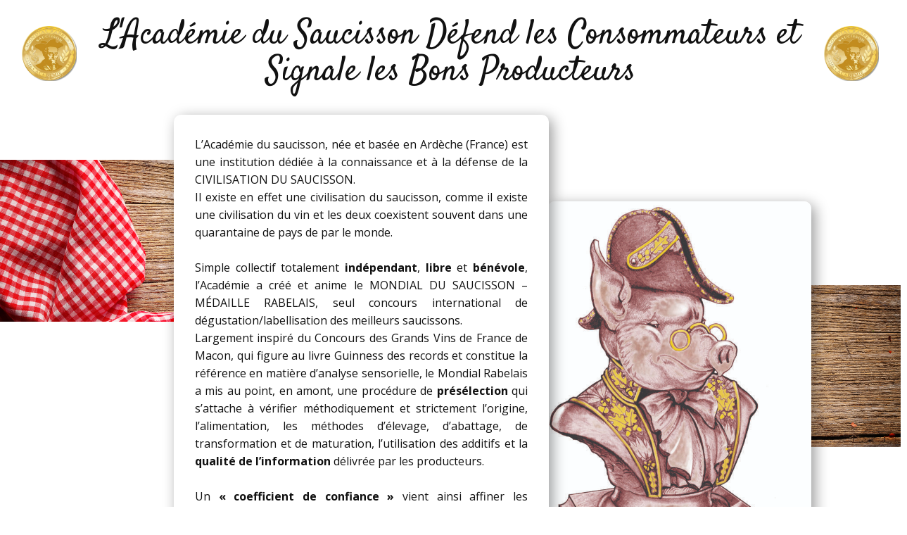

--- FILE ---
content_type: text/html
request_url: https://academiedusaucisson.com/
body_size: 2373
content:
<!DOCTYPE html>
<html style="font-size: 16px;">
  <head>
    <meta name="viewport" content="width=device-width, initial-scale=1.0">
    <meta charset="utf-8">
    <meta name="keywords" content="civilisation,analyse,académie,concours,dégustation,fraudes,huissier,saucisson,rabelais,connaissance">
    <meta name="description" content="L’Académie du saucisson, née et basée en Ardèche (France) est une institution dédiée à la connaissance et à la défense de la CIVILISATION DU SAUCISSON. Il existe en effet une civilisation du saucisson, comme il existe une civilisation du vin et les deux coexistent souvent dans une quarantaine de pays de par le monde. Simple collectif totalement indépendant, libre et bénévole, l’Académie a créé et anime le MONDIAL DU SAUCISSON – MÉDAILLE RABELAIS, seul concours international de dégustation/labellisation des meilleurs saucissons. Largement inspiré du Concours des Grands Vins de France de Macon, qui figure au livre Guinness des records et constitue la référence en matière d’analyse sensorielle, le Mondial Rabelais a mis au point, en amont, une procédure de présélection qui s’attache à vérifier méthodiquement et strictement l’origine, l’alimentation, les méthodes d’élevage, d’abattage, de transformation et de maturation, l’utilisation des additifs et la qualité de l’information délivrée par les producteurs. Un « coefficient de confiance » vient ainsi affiner les résultats de l’analyse sensorielle effectuée par des jurés sélectionnés et expérimentés, n’ayant aucun lien commercial ni aucun intérêt direct ou indirect avec les concurrents qui présent anonymement leurs échantillons au Mondial du Saucisson, placé sous contrôle d’huissier. Les services de la répression des fraudes ont salué cette exigence sans équivalent, car, si prime le Goût, savoir ce que l’on mange est un droit.">
    <meta name="page_type" content="np-template-header-footer-from-plugin">
    <title>L'Académie du Saucisson Défend les Consommateurs et Signale les Bons Producteurs</title>
    <link rel="stylesheet" href="nicepage.css" media="screen">
<link rel="icon" type="image/png" href="images/medaille.png" />
<link rel="stylesheet" href="Academie-du-Saucisson.css" media="screen">
    <link id="u-theme-google-font" rel="stylesheet" href="https://fonts.googleapis.com/css?family=Roboto:100,100i,300,300i,400,400i,500,500i,700,700i,900,900i|Open+Sans:300,300i,400,400i,600,600i,700,700i,800,800i">
    <link id="u-page-google-font" rel="stylesheet" href="https://fonts.googleapis.com/css?family=Satisfy:400">
    <script type="text/javascript" src="https://cdn.jsdelivr.net/npm/cookie-bar/cookiebar-latest.min.js?theme=flying&always=1"></script>
    <script type="application/ld+json">{
		"@context": "http://schema.org",
		"@type": "Organization",
		"name": "meilleurssaucissons",
		"url": "index.html",
		"logo": "images/medaille.png"
}</script>
    <meta property="og:type" content="website">
    <meta name="theme-color" content="#478ac9">
    <link rel="canonical" href="index.html">
    <meta property="og:url" content="index.html">
  </head>
  <body class="u-body"><header class="u-clearfix u-header u-header" id="sec-1192"><div class="u-clearfix u-sheet u-valign-middle-lg u-valign-middle-md u-sheet-1">
        <h1 class="u-align-center u-custom-font u-text u-text-1">L'Académie du Saucisson Défend les Consommateurs et Signale les Bons Producteurs</h1>
        <a href="https://mondialrabelaisdusaucisson.com/" class="u-hidden-sm u-hidden-xs u-image u-logo u-image-1" data-image-width="512" data-image-height="512" title="Medaille Rabelais">
          <img src="images/medaille.png" class="u-logo-image u-logo-image-1" data-image-width="78">
        </a>
        <a href="https://mondialrabelaisdusaucisson.com/" class="u-image u-logo u-image-2" data-image-width="512" data-image-height="512" title="Medaille Rabelais">
          <img src="images/medaille.png" class="u-logo-image u-logo-image-2" data-image-width="78">
        </a>
      </div></header> 
    <section class="u-clearfix u-valign-middle u-section-1" id="sec-0b54">
      <div class="u-container-style u-group u-image u-image-round u-radius-10 u-shape-rectangle u-image-1" data-image-width="1000" data-image-height="667">
        <div class="u-container-layout u-container-layout-1"></div>
      </div>
      <p class="u-hidden-md u-hidden-sm u-hidden-xs u-text u-text-1">Buste d’académicien, dû à
  l’artiste Yvain Bornibus</p>
      <div class="u-container-style u-group u-image u-image-round u-radius-11 u-shape-rectangle u-image-2" data-image-width="1000" data-image-height="667">
        <div class="u-container-layout u-container-layout-2"></div>
      </div>
      <img class="u-hidden-md u-hidden-sm u-hidden-xs u-image u-image-round u-radius-10 u-image-3" src="images/academiedusaucisson.jpg" alt="" data-image-width="648" data-image-height="1024">
      <div class="u-align-justify u-container-style u-group u-radius-10 u-shape-round u-white u-group-3">
        <div class="u-container-layout u-container-layout-3">
          <p class="u-text u-text-2">L’Académie du saucisson, née et basée en Ardèche (France) est une institution dédiée à la connaissance et à la défense de la CIVILISATION DU SAUCISSON. <br>Il existe en effet une civilisation du saucisson, comme il existe une civilisation du vin et les deux coexistent souvent dans une quarantaine de pays de par le monde.&nbsp;<br>
            <br>Simple collectif totalement <span style="font-weight: 700;">indépendant</span>, <span style="font-weight: 700;">libre</span> et <span style="font-weight: 700;">bénévole</span>, l’Académie a créé et anime le MONDIAL DU SAUCISSON – MÉDAILLE RABELAIS, seul concours international de dégustation/labellisation des meilleurs saucissons. <br>Largement inspiré du Concours des Grands Vins de France de Macon, qui figure au livre Guinness des records et constitue la référence en matière d’analyse sensorielle, le Mondial Rabelais a mis au point, en amont, une procédure de <span style="font-weight: 700;">présélection</span> qui s’attache à vérifier méthodiquement et strictement l’origine, l’alimentation, les méthodes d’élevage, d’abattage, de transformation et de maturation, l’utilisation des additifs et la <span style="font-weight: 700;">qualité de l’information</span> délivrée par les producteurs.<br>
            <br>Un <span style="font-weight: 700;">« coefficient de confiance »</span> vient ainsi affiner les résultats de l’analyse sensorielle effectuée par des jurés sélectionnés et expérimentés, n’ayant aucun lien commercial ni aucun intérêt direct ou indirect avec les concurrents  qui présentent anonymement leurs échantillons au Mondial du Saucisson, placé sous contrôle d’huissier. <br>Les services de la répression des fraudes ont salué cette exigence sans équivalent, car, si prime le Goût, <span style="font-weight: 700;">savoir ce que l’on mange est un droit</span>.&nbsp;<br>
          </p>
          <a href="https://mondialrabelaisdusaucisson.com" class="u-border-2 u-border-palette-4-base u-btn u-btn-round u-button-style u-hover-palette-4-base u-none u-radius-10 u-text-active-white u-text-black u-text-hover-white u-btn-1">En savoir +</a>
        </div>
      </div>
    </section>
    <footer class="u-align-center u-clearfix u-footer" id="sec-5fbc"><div class="u-clearfix u-sheet u-valign-middle u-sheet-1">
        <p class="u-small-text u-text u-text-grey-60 u-text-variant u-text-1">Copyright © 2023 <a href="https://mondialrabelaisdusaucisson.com/" class="u-active-none u-border-none u-btn u-button-link u-button-style u-hover-none u-none u-text-grey-60 u-btn-1">
            <span style="font-weight: 700;">Académie Ardéchoise des Amateurs de Saucisson<span style="font-weight: 400;"></span>s A3S
            </span>
          </a> | Tous droits réservés.
        </p>
      </div></footer>
  </body>
</html>

--- FILE ---
content_type: text/css
request_url: https://academiedusaucisson.com/Academie-du-Saucisson.css
body_size: 813
content:
.u-section-1 {
  min-height: 899px;
}

.u-section-1 .u-image-1 {
  width: 529px;
  min-height: 230px;
  animation-duration: 1000ms;
  background-image: url("images/nappe.jpg");
  background-position: 50% 50%;
  margin: 11px auto 0 calc(((100% - 1140px) / 2) + -79px);
}

.u-section-1 .u-container-layout-1 {
  padding: 30px 30px 0 10px;
}

.u-section-1 .u-text-1 {
  background-image: none;
  line-height: 1.4;
  font-size: 0.75rem;
  font-style: italic;
  margin: 491px calc(((100% - 1140px) / 2) + 39px) 0 calc(((100% - 1140px) / 2) + 748px);
}

.u-section-1 .u-image-2 {
  width: 529px;
  min-height: 230px;
  animation-duration: 1000ms;
  background-image: url("images/nappe.jpg");
  background-position: 50% 50%;
  margin: -559px calc(((100% - 1140px) / 2) + -79px) 0 auto;
}

.u-section-1 .u-container-layout-2 {
  padding: 0 30px 0 10px;
}

.u-section-1 .u-image-3 {
  width: 375px;
  height: 640px;
  box-shadow: 5px 5px 20px 0 rgba(0,0,0,0.4);
  margin: -349px calc(((100% - 1140px) / 2) + 57px) 0 auto;
}

.u-section-1 .u-group-3 {
  min-height: 877px;
  width: 533px;
  box-shadow: 5px 5px 20px 0 rgba(0,0,0,0.4);
  margin: -763px auto -53px calc(((100% - 1140px) / 2) + 177px);
}

.u-section-1 .u-container-layout-3 {
  padding: 30px 0 20px 30px;
}

.u-section-1 .u-text-2 {
  margin: 0 30px 0 0;
}

.u-section-1 .u-btn-1 {
  border-style: solid;
  letter-spacing: 3px;
  text-transform: uppercase;
  font-weight: 400;
  margin: 31px auto 0 163px;
  padding: 9px 9px 11px 7px;
}

@media (max-width: 1199px) {
  .u-section-1 {
    min-height: 901px;
  }

  .u-section-1 .u-image-1 {
    width: calc(((100% - 940px) / 2) + 479px);
    margin-top: 12px;
    margin-left: 0;
  }

  .u-section-1 .u-text-1 {
    width: auto;
    margin-top: 350px;
    margin-right: calc(((100% - 940px) / 2) + 79px);
    margin-left: calc(((100% - 940px) / 2) + 626px);
  }

  .u-section-1 .u-image-2 {
    width: calc(((100% - 940px) / 2) + 479px);
    margin-top: -416px;
    margin-right: 0;
  }

  .u-section-1 .u-image-3 {
    width: 289px;
    height: 494px;
    margin-top: -362px;
    margin-right: calc(((100% - 940px) / 2) + 52px);
  }

  .u-section-1 .u-group-3 {
    margin-top: -622px;
    margin-bottom: -52px;
    margin-left: calc(((100% - 940px) / 2) + 66px);
  }
}

@media (max-width: 991px) {
  .u-section-1 {
    min-height: 898px;
  }

  .u-section-1 .u-image-1 {
    width: calc(((100% - 720px) / 2) + 479px);
    margin-top: 11px;
  }

  .u-section-1 .u-text-1 {
    margin-right: calc(((100% - 720px) / 2));
    margin-left: calc(((100% - 720px) / 2) + 485px);
  }

  .u-section-1 .u-image-2 {
    width: calc(((100% - 720px) / 2) + 479px);
    margin-top: 261px;
  }

  .u-section-1 .u-image-3 {
    height: 493px;
    margin-right: calc(((100% - 720px) / 2) + 52px);
  }

  .u-section-1 .u-group-3 {
    margin-top: -754px;
    margin-left: auto;
    margin-bottom: -22px;
  }
}

@media (max-width: 767px) {
  .u-section-1 {
    min-height: 917px;
  }

  .u-section-1 .u-image-1 {
    width: calc(((100% - 540px) / 2) + 479px);
    margin-top: 20px;
  }

  .u-section-1 .u-container-layout-1 {
    padding-right: 10px;
  }

  .u-section-1 .u-text-1 {
    margin-right: calc(((100% - 540px) / 2));
    margin-left: calc(((100% - 540px) / 2) + 305px);
  }

  .u-section-1 .u-image-2 {
    width: calc(((100% - 540px) / 2) + 479px);
  }

  .u-section-1 .u-container-layout-2 {
    padding-right: 10px;
  }

  .u-section-1 .u-image-3 {
    margin-right: calc(((100% - 540px) / 2) + 52px);
  }

  .u-section-1 .u-group-3 {
    margin-right: calc(((100% - 540px) / 2));
    margin-bottom: -13px;
  }

  .u-section-1 .u-container-layout-3 {
    padding-left: 25px;
    padding-right: 25px;
  }

  .u-section-1 .u-text-2 {
    width: auto;
    margin-left: 15px;
    margin-right: 15px;
  }

  .u-section-1 .u-btn-1 {
    margin-top: 20px;
    margin-left: auto;
  }
}

@media (max-width: 575px) {
  .u-section-1 {
    min-height: 1367px;
  }

  .u-section-1 .u-image-1 {
    width: calc(((100% - 340px) / 2) + 290px);
    margin-right: 0;
    margin-left: auto;
  }

  .u-section-1 .u-text-1 {
    margin-right: calc(((100% - 340px) / 2));
    margin-left: calc(((100% - 340px) / 2));
  }

  .u-section-1 .u-image-2 {
    width: calc(((100% - 340px) / 2) + 340px);
    margin-top: -1154px;
    margin-right: auto;
    margin-left: 0;
  }

  .u-section-1 .u-image-3 {
    margin-right: calc(((100% - 340px) / 2));
  }

  .u-section-1 .u-group-3 {
    min-height: 1327px;
    width: 340px;
    margin-top: -263px;
    margin-right: auto;
    margin-bottom: -937px;
  }

  .u-section-1 .u-container-layout-3 {
    padding-top: 29px;
    padding-bottom: 29px;
  }

  .u-section-1 .u-text-2 {
    margin-right: 0;
    margin-left: 0;
  }
}